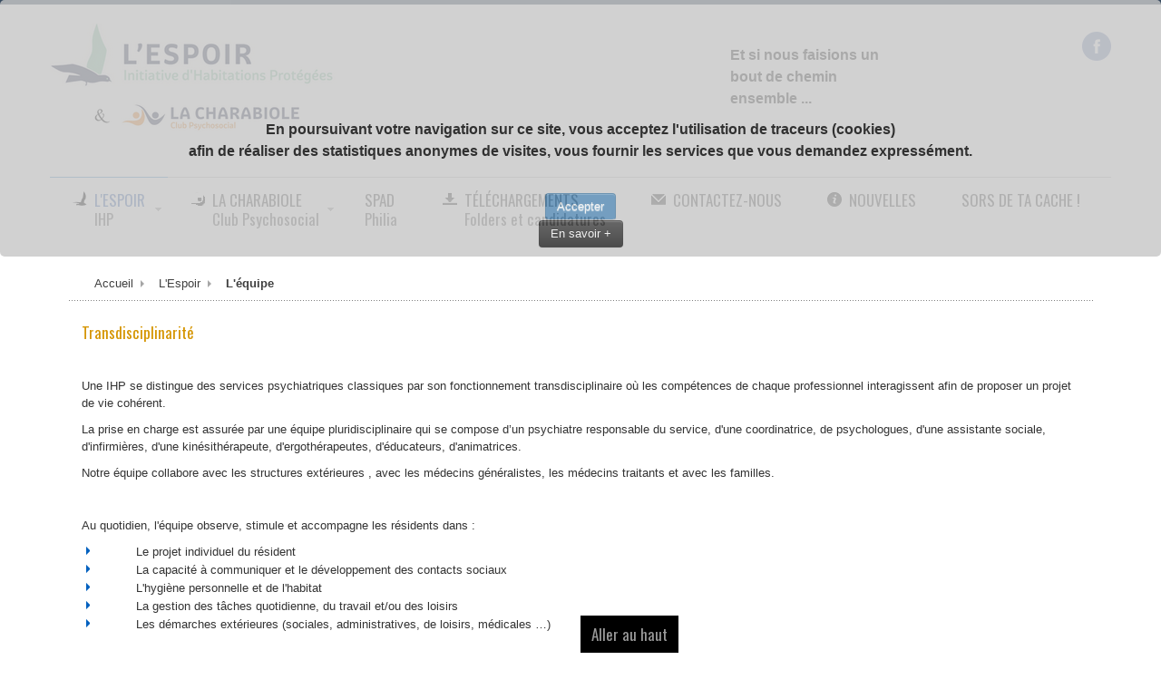

--- FILE ---
content_type: text/html; charset=utf-8
request_url: http://ihp-espoir.be/ihp-l-espoir/l-equipe
body_size: 6765
content:
<!DOCTYPE html>
<!-- jsn_boot_pro 3.1.0 -->
<html lang="" dir="ltr">
<head>
	<base href="http://ihp-espoir.be/ihp-l-espoir/l-equipe" />
	<meta http-equiv="content-type" content="text/html; charset=utf-8" />
	<meta name="keywords" content="IHP, Espoir, Charabiole, Club, " />
	<meta name="author" content="Pimpurniaux E" />
	<meta name="description" content="L'Initiative d'Habitations Protégées &quot;l'Espoir&quot; est une structure d'aide au retour à l'autonomie pour des personnes adultes rencontrant des difficultés psychosociales ou psychiatriques mais dont la pathologie est &quot;dite&quot; stabilisée.

Nous proposons un accompagnement individualisé en maisons communautaires, studios individuels ou à domicile.

Le Club Psychosocial &quot;la Charabiole&quot;, service proposé par l'IHP &quot;l'Espoir&quot;, s'adresse à des personnes confrontées à des problèmes psychologiques ou présentant une pathologie psychiatrique, dont la symptomatologie est atténuée.

Le Club permet d'apporter à ces personnes un soutien psychologique et social par le biais d'activités de revalidation, d'apprentissage et créatives visant, entre autres, de leur permettre de retrouver leur place dans la société." />
	<meta name="generator" content="Joomla! - Open Source Content Management" />
	<title>L'équipe</title>
	<link href="/images/favicon.ico" rel="shortcut icon" type="image/vnd.microsoft.icon" />
	<link href="http://ihp-espoir.be/component/search/?Itemid=129&amp;format=opensearch" rel="search" title="Valider IHP l'Espoir" type="application/opensearchdescription+xml" />
	<link href="/media/system/css/modal.css?4766870f1386a4f50421336b202d709c" rel="stylesheet" type="text/css" />
	<link href="/plugins/system/jce/css/content.css?badb4208be409b1335b815dde676300e" rel="stylesheet" type="text/css" />
	<link href="/components/com_imageshow/assets/css/style.css" rel="stylesheet" type="text/css" />
	<link href="/media/jui/css/bootstrap.min.css?4766870f1386a4f50421336b202d709c" rel="stylesheet" type="text/css" />
	<link href="/media/jui/css/bootstrap-responsive.min.css?4766870f1386a4f50421336b202d709c" rel="stylesheet" type="text/css" />
	<link href="/media/jui/css/bootstrap-extended.css?4766870f1386a4f50421336b202d709c" rel="stylesheet" type="text/css" />
	<link href="/plugins/system/jsntplframework/assets/3rd-party/bootstrap/css/bootstrap-frontend.min.css" rel="stylesheet" type="text/css" />
	<link href="/plugins/system/jsntplframework/assets/3rd-party/bootstrap/css/bootstrap-responsive-frontend.min.css" rel="stylesheet" type="text/css" />
	<link href="/templates/jsn_boot_pro/css/print.css" rel="stylesheet" type="text/css" media="Print" />
	<link href="/templates/system/css/system.css" rel="stylesheet" type="text/css" />
	<link href="/templates/system/css/general.css" rel="stylesheet" type="text/css" />
	<link href="/templates/jsn_boot_pro/css/template.css" rel="stylesheet" type="text/css" />
	<link href="/templates/jsn_boot_pro/css/colors/blue.css" rel="stylesheet" type="text/css" />
	<link href="/templates/jsn_boot_pro/css/styles/business.css" rel="stylesheet" type="text/css" />
	<link href="/templates/jsn_boot_pro/css/jsn_iconlinks.css" rel="stylesheet" type="text/css" />
	<link href="/templates/jsn_boot_pro/css/layouts/jsn_wide.css" rel="stylesheet" type="text/css" />
	<link href="/templates/jsn_boot_pro/css/layouts/jsn_mobile.css" rel="stylesheet" type="text/css" />
	<link href="/templates/jsn_boot_pro/css/jsn_social_icons.css" rel="stylesheet" type="text/css" />
	<link href="/templates/jsn_boot_pro/css/custom.css" rel="stylesheet" type="text/css" />
	<link href="https://www.ihp-espoir.be/plugins/system/fmalertcookies/assets/css/bootstrap.min.css" rel="stylesheet" type="text/css" />
	<link href="https://www.ihp-espoir.be/plugins/system/fmalertcookies/assets/css/custom.css" rel="stylesheet" type="text/css" />
	<style type="text/css">
	div.jsn-modulecontainer ul.menu-mainmenu ul,
	div.jsn-modulecontainer ul.menu-mainmenu ul li {
		width: 200px;
	}
	div.jsn-modulecontainer ul.menu-mainmenu ul ul {
		margin-left: 199px;
	}
	#jsn-pos-toolbar div.jsn-modulecontainer ul.menu-mainmenu ul ul {
		margin-right: 199px;
		margin-left : auto
	}
	div.jsn-modulecontainer ul.menu-sidemenu ul,
	div.jsn-modulecontainer ul.menu-sidemenu ul li {
		width: 200px;
	}
	div.jsn-modulecontainer ul.menu-sidemenu li ul {
		right: -200px;
	}
	body.jsn-direction-rtl div.jsn-modulecontainer ul.menu-sidemenu li ul {
		left: -200px;
		right: auto;
	}
	div.jsn-modulecontainer ul.menu-sidemenu ul ul {
		margin-left: 199px;
	}
	</style>
	<script type="application/json" class="joomla-script-options new">{"csrf.token":"dd2cde655ed05f39d18a0c57c8ade712","system.paths":{"root":"","base":""}}</script>
	<script src="/media/system/js/mootools-core.js?4766870f1386a4f50421336b202d709c" type="text/javascript"></script>
	<script src="/media/system/js/core.js?4766870f1386a4f50421336b202d709c" type="text/javascript"></script>
	<script src="/media/system/js/mootools-more.js?4766870f1386a4f50421336b202d709c" type="text/javascript"></script>
	<script src="/media/system/js/modal.js?4766870f1386a4f50421336b202d709c" type="text/javascript"></script>
	<script src="/media/jui/js/jquery.min.js?4766870f1386a4f50421336b202d709c" type="text/javascript"></script>
	<script src="/media/jui/js/jquery-noconflict.js?4766870f1386a4f50421336b202d709c" type="text/javascript"></script>
	<script src="/media/jui/js/jquery-migrate.min.js?4766870f1386a4f50421336b202d709c" type="text/javascript"></script>
	<script src="/media/jui/js/bootstrap.min.js?4766870f1386a4f50421336b202d709c" type="text/javascript"></script>
	<script src="/media/system/js/caption.js?4766870f1386a4f50421336b202d709c" type="text/javascript"></script>
	<script src="/plugins/system/jsntplframework/assets/joomlashine/js/noconflict.js" type="text/javascript"></script>
	<script src="/plugins/system/jsntplframework/assets/joomlashine/js/utils.js" type="text/javascript"></script>
	<script src="/templates/jsn_boot_pro/js/jsn_template.js" type="text/javascript"></script>
	<script type="text/javascript">

		jQuery(function($) {
			SqueezeBox.initialize({});
			initSqueezeBox();
			$(document).on('subform-row-add', initSqueezeBox);

			function initSqueezeBox(event, container)
			{
				SqueezeBox.assign($(container || document).find('a.modal').get(), {
					parse: 'rel'
				});
			}
		});

		window.jModalClose = function () {
			SqueezeBox.close();
		};

		// Add extra modal close functionality for tinyMCE-based editors
		document.onreadystatechange = function () {
			if (document.readyState == 'interactive' && typeof tinyMCE != 'undefined' && tinyMCE)
			{
				if (typeof window.jModalClose_no_tinyMCE === 'undefined')
				{
					window.jModalClose_no_tinyMCE = typeof(jModalClose) == 'function'  ?  jModalClose  :  false;

					jModalClose = function () {
						if (window.jModalClose_no_tinyMCE) window.jModalClose_no_tinyMCE.apply(this, arguments);
						tinyMCE.activeEditor.windowManager.close();
					};
				}

				if (typeof window.SqueezeBoxClose_no_tinyMCE === 'undefined')
				{
					if (typeof(SqueezeBox) == 'undefined')  SqueezeBox = {};
					window.SqueezeBoxClose_no_tinyMCE = typeof(SqueezeBox.close) == 'function'  ?  SqueezeBox.close  :  false;

					SqueezeBox.close = function () {
						if (window.SqueezeBoxClose_no_tinyMCE)  window.SqueezeBoxClose_no_tinyMCE.apply(this, arguments);
						tinyMCE.activeEditor.windowManager.close();
					};
				}
			}
		};
		jQuery(function($){ $(".dropdown-toggle").dropdown(); });jQuery(window).on('load',  function() {
				new JCaption('img.caption');
			});
				JSNTemplate.initTemplate({
					templatePrefix			: "jsn_boot_pro_",
					templatePath			: "/templates/jsn_boot_pro",
					enableRTL				: 0,
					enableGotopLink			: 1,
					enableMobile			: 1,
					enableMobileMenuSticky	: 1,
					enableDesktopMenuSticky	: 1,
					responsiveLayout		: ["mobile","wide"],
					mobileMenuEffect		: "default"
				});
			jQuery(function($){ initTooltips(); $("body").on("subform-row-add", initTooltips); function initTooltips (event, container) { container = container || document;$(container).find(".hasTooltip").tooltip({"html": true,"container": "body"});} });
	</script>
	<meta name="viewport" content="width=device-width, initial-scale=1.0, maximum-scale=2.0" />

	<!-- html5.js and respond.min.js for IE less than 9 -->
	<!--[if lt IE 9]>
		<script src="http://html5shim.googlecode.com/svn/trunk/html5.js"></script>
		<script src="/plugins/system/jsntplframework/assets/3rd-party/respond/respond.min.js"></script>
	<![endif]-->
	</head>
      
      
  
 <!-- Global site tag (gtag.js) - Google Analytics -->
<script async src="https://www.googletagmanager.com/gtag/js?id=UA-121722212-1"></script>
<script>
  window.dataLayer = window.dataLayer || [];
  function gtag(){dataLayer.push(arguments);}
  gtag('js', new Date());

  gtag('config', 'UA-121722212-1');
</script>
     
      
      
      
      
      
      
      
<body id="jsn-master" class="jsn-textstyle-business jsn-color-blue jsn-direction-ltr jsn-responsive jsn-mobile jsn-joomla-30  jsn-com-content jsn-view-article jsn-itemid-129"><!--googleoff: all--><div class="cadre_alert_cookies" id="cadre_alert_cookies" style="opacity:0.81;text-align:center;position:fixed;z-index:10000;left: 0;right: 0; margin:0px;"><div class="cadre_inner_alert_cookies" style="display: inline-block;width: 100%;margin:auto;max-width:100%;background-color: #c7c7c7;border:0px solid #c7c7c7; border-radius:5px"><div class="cadre_inner_texte_alert_cookies" style="display: inline-block;padding:10px;color: #000000"><div class="cadre_texte "><p>&nbsp;</p>
<p>&nbsp;</p>
<p>&nbsp;</p>
<p>&nbsp;</p>
<p style="text-align: center;"><span style="font-size: 12pt;"><strong><span id="u18638-42">En poursuivant votre navigation sur ce site, vous acceptez l'utilisation de traceurs (cookies) <br />afin de <span id="u18638-108">réaliser des statistiques anonymes de visites, vous fournir les services que vous demandez expressément</span>.</span></strong></span></p>
<p>&nbsp;</p></div><div class="cadre_bouton "><div class=" col-md-6 col-sm-6 btn_close" style="margin:0;text-align:center"><button onclick="CloseCadreAlertCookie();" style="background:#5388b1;color:#eeeeee" class="btn   popup-modal-dismiss">Accepter</button></div><div class=" col-md-6 col-sm-6 btn_readmore" style="margin:0;text-align:center"><a style="color:#eeeeee" class="btn btn-inverse  read_more" href="/cookies">En savoir +</a></div></div></div></div></div><!--googleon: all--><script type="text/javascript">/*<![CDATA[*/var name = "fmalertcookies" + "=";var ca = document.cookie.split(";");var acceptCookie = false;for(var i=0; i<ca.length; i++) {var c = ca[i];while (c.charAt(0)==" ") c = c.substring(1);if (c.indexOf(name) == 0){ acceptCookie = true; document.getElementById("cadre_alert_cookies").style.display="none";}}var d = new Date();d.setTime(d.getTime() + (30*(24*60*60*1000)));var expires_cookie = "expires="+d.toUTCString();function CloseCadreAlertCookie(){document.getElementById('cadre_alert_cookies').style.display='none'; document.cookie='fmalertcookies=true; '+expires_cookie+'; path=/';}/*]]>*/</script>
	<a id="top"></a>
		<div id="jsn-page">
			<div id="jsn-header">
			<div id="jsn-header-inner1">
				<div id="jsn-header-inner2">
					<div id="jsn-header-inner">
						<div id="jsn-logo" class="pull-left">
						<a href="/index.php" title=""><img src="/templates/jsn_boot_pro/images/logo.png" alt="" id="jsn-logo-desktop" /></a>						</div>
						<div id="jsn-headerright" class="pull-right">
													<div id="jsn-pos-top" class="pull-left">
								<div class=" jsn-modulecontainer"><div class="jsn-modulecontainer_inner"><div class="jsn-module-badge"></div><div class="jsn-module-extra-icon"></div><div class="jsn-modulecontent">
<div  >
	<p><strong><span style="font-size: 12pt;">Et si nous faisions un bout de chemin ensemble ...</span></strong></p></div><div class="clearbreak"></div></div></div></div>
								<div class="clearbreak"></div>
							</div>
													<div id="jsn-social-icons" class="pull-right">
								<ul>
																<li class="facebook">
										<a href="https://www.facebook.com/charabiole" title="Facebook" target="_blank">
											Facebook</a>
									</li>
															</ul>
							</div>
												</div>
						<div class="clearbreak"></div>
					</div>

											<div id="jsn-menu">
							<div id="jsn-menu-inner">
															<div id="jsn-pos-mainmenu" >
									<div class="_menu jsn-modulecontainer"><div class="jsn-modulecontainer_inner"><div class="jsn-module-badge"></div><div class="jsn-module-extra-icon"></div><div class="jsn-modulecontent"><span id="jsn-menu-toggle-parent" class="jsn-menu-toggle"><i class="fa fa-navicon"></i></span>
<ul class="menu-mainmenu menu-iconmenu menu-richmenu">
	<li class="jsn-menu-mobile-control"><span class="close-menu"><i class="fa fa-times"></i></span></li>
	<li  class="active parent first jsn-icon-selection"><a  href="/ihp-l-espoir" title="IHP" >
	<span>
		<span class="jsn-menutitle">L'Espoir</span><span class="jsn-menudescription">IHP</span>	</span>
</a><span class="jsn-menu-toggle"></span><ul><li  class="first"><a class="jsn-nodescription" href="/ihp-l-espoir/mieux-nous-connaitre" >
	<span>
		Mieux nous connaitre	</span>
</a></li><li ><a class="jsn-nodescription" href="/ihp-l-espoir/historique" >
	<span>
		Historique	</span>
</a></li><li ><a class="jsn-nodescription" href="/ihp-l-espoir/philosophie" >
	<span>
		Philosophie	</span>
</a></li><li  class="current active"><a class="jsn-nodescription current" href="/ihp-l-espoir/l-equipe" >
	<span>
		L'équipe	</span>
</a></li><li ><a class="jsn-nodescription" href="/ihp-l-espoir/infrastructure" >
	<span>
		Infrastructure	</span>
</a></li><li ><a class="jsn-nodescription" href="/ihp-l-espoir/l-admission-en-ihp" >
	<span>
		L'admission en IHP	</span>
</a></li><li ><a class="jsn-nodescription" href="/ihp-l-espoir/la-vie-en-ihp" >
	<span>
		Le séjour en IHP	</span>
</a></li><li  class="last"><a class="jsn-nodescription" href="/ihp-l-espoir/droits-du-patient" >
	<span>
		Médiation	</span>
</a></li></ul></li><li  class="parent jsn-icon-star"><a  href="/la-charabiole" title="Club Psychosocial" >
	<span>
		<span class="jsn-menutitle">La Charabiole</span><span class="jsn-menudescription">Club Psychosocial</span>	</span>
</a><span class="jsn-menu-toggle"></span><ul><li  class="first"><a class="jsn-nodescription" href="/la-charabiole/mieux-nous-connaitre" >
	<span>
		Mieux nous connaître	</span>
</a></li><li  class="last"><a class="jsn-nodescription" href="/la-charabiole/participation-aux-activites" >
	<span>
		Participation aux activités	</span>
</a></li></ul></li><li ><a  href="/spad" title="Philia" >
	<span>
		<span class="jsn-menutitle">SPAD</span><span class="jsn-menudescription">Philia</span>	</span>
</a></li><li  class="jsn-icon-download"><a  href="/telechargements" title="Folders et candidatures" >
	<span>
		<span class="jsn-menutitle">Téléchargements</span><span class="jsn-menudescription">Folders et candidatures</span>	</span>
</a></li><li  class="jsn-icon-mail"><a class="jsn-nodescription" href="/contactez-nous" >
	<span>
		Contactez-nous	</span>
</a></li><li  class="jsn-icon-info"><a class="jsn-nodescription" href="/nouvelles" >
	<span>
		Nouvelles	</span>
</a></li><li  class="last color: blue"><a class="jsn-nodescription" href="/sors-de-ta-cache" >
	<span>
		Sors de ta cache !	</span>
</a></li></ul><div class="clearbreak"></div></div></div></div>
																	</div>
																							<span id="jsn-desktopswitch">
									<a href="#" onclick="javascript: JSNUtils.setTemplateAttribute('jsn_boot_pro_','mobile','no'); return false;"></a>
								</span>
								<span id="jsn-mobileswitch">
									<a href="#" onclick="javascript: JSNUtils.setTemplateAttribute('jsn_boot_pro_','mobile','yes'); return false;"></a>
								</span>
														<div class="clearbreak"></div>
							</div>
													</div>
									</div>
			</div>
		</div>

		<div id="jsn-body">
        					<div id="jsn-content" class="">
				<div id="jsn-content_inner"><div id="jsn-content_inner1"><div id="jsn-content_inner2"><div id="jsn-content_inner3"><div id="jsn-content_inner4"><div id="jsn-content_inner5"><div id="jsn-content_inner6"><div id="jsn-content_inner7" class="row-fluid">
							<div id="jsn-maincontent" class="span12 order1 "><div id="jsn-maincontent_inner" class="row-fluid">
								<div id="jsn-centercol" class="span12 order1 ">
							<div id="jsn-centercol_inner">
								<div id="jsn-centercol_inner1">
										<div id="jsn-breadcrumbs">
									<div id="jsn-pos-breadcrumbs" class="">
<ul class="breadcrumb ">
<li class="active"><span class="divider"><i class="icon-location" class="hasTooltip" title="Vous êtes ici : "></i></span></li><li><a href="/" class="pathway">Accueil</a><span class="divider"></span></li><li><a href="/ihp-l-espoir" class="pathway">L'Espoir</a></li><li><span class="divider"></span><span>L'équipe</span></li></ul>	
</div>
								</div>
										<div id="jsn-mainbody-content" class=" jsn-hasmainbody">
											<div id="jsn-mainbody">
										<div id="system-message-container">
	</div>

										<div class="item-page" itemscope itemtype="http://schema.org/Article">	
	<meta itemscope itemprop="mainEntityOfPage" itemType="https://schema.org/WebPage" itemid="https://google.com/article" content=""/>
	<meta itemprop="inLanguage" content="fr-FR" />
					
		
								<div itemprop="articleBody">
		<h4>Transdisciplinarité</h4>
<p> </p>
<p>Une IHP se distingue des services psychiatriques classiques par son fonctionnement transdisciplinaire où les compétences de chaque professionnel interagissent afin de proposer un projet de vie cohérent.</p>
 
<p>La prise en charge est assurée par une équipe pluridisciplinaire qui se compose d’un psychiatre responsable du service, d'une coordinatrice, de psychologues, d'une assistante sociale, d'infirmières, d'une kinésithérapeute, d'ergothérapeutes, d'éducateurs, d'animatrices.</p>
<p>Notre équipe collabore avec les structures extérieures , avec les médecins généralistes, les médecins traitants et avec les familles.</p>
<p> </p>
<p>Au quotidien, l'équipe observe, stimule et accompagne les résidents dans :</p>
<ul class="list-arrow arrow-blue">
<li style="padding-left: 60px;">Le projet individuel du résident</li>
<li style="padding-left: 60px;">La capacité à communiquer et le développement des contacts sociaux</li>
<li style="padding-left: 60px;">L'hygiène personnelle et de l'habitat</li>
<li style="padding-left: 60px;">La gestion des tâches quotidienne, du travail et/ou des loisirs</li>
<li style="padding-left: 60px;">Les démarches extérieures (sociales, administratives, de loisirs, médicales …)</li>
</ul>
<p> </p>	</div>

			<div class="jsn-article-toolbar">
			<div class="article-info muted" style="float:none">
				<dl class="article-info" style="float:none">
								<dt class="article-info-term">Détails</dt>


												
												
										
									
				</dl>
			</div>
		</div>	
			
					</div>


									</div>
										</div>
										<div id="jsn-pos-user-bottom" class="jsn-modulescontainer jsn-horizontallayout jsn-modulescontainer4 row-fluid">
									<div class=" jsn-modulecontainer span3"><div class="jsn-modulecontainer_inner"><div><div><div class="jsn-module-badge"></div><div class="jsn-module-extra-icon"></div><div class="jsn-modulecontent">
<div  >
	<p><img src="/images/picto_localisation.png" alt="" width="15" /> Rue de Gembloux 157<br />5002 Saint-Servais<br />081.588.143<br />081.635.663</p></div><div class="clearbreak"></div></div></div></div></div></div><div class=" jsn-modulecontainer span3"><div class="jsn-modulecontainer_inner"><div><div><div class="jsn-module-badge"></div><div class="jsn-module-extra-icon"></div><div class="jsn-modulecontent">
<div  >
	<p><strong>Heures d&rsquo;ouverture</strong><br /> Du lundi au vendredi de 8h30 &agrave; 16h30<br /> Samedi, dimanche : Ferm&eacute;<br />Jours f&eacute;ri&eacute;s : Ferm&eacute;</p></div><div class="clearbreak"></div></div></div></div></div></div><div class=" jsn-modulecontainer span3"><div class="jsn-modulecontainer_inner"><div><div><div class="jsn-module-badge"></div><div class="jsn-module-extra-icon"></div><h3 class="jsn-moduletitle"><span class="jsn-moduleicon">Plan d'accès</span></h3><div class="jsn-modulecontent">
<div  >
	<p><a title="Plan d'accès" href="https://www.google.com/maps/place/IHP+L'Espoir+asbl/@50.4743118,4.8457746,17z/data=!3m1!4b1!4m5!3m4!1s0x47c199600e083603:0xb902d7c7f92d73d1!8m2!3d50.4743118!4d4.8479633" target="_blank" rel="noopener"><img src="/images/plan.jpg" alt="" width="85" height="93" /></a></p></div><div class="clearbreak"></div></div></div></div></div></div><div class=" jsn-modulecontainer span3"><div class="jsn-modulecontainer_inner"><div><div><div class="jsn-module-badge"></div><div class="jsn-module-extra-icon"></div><h3 class="jsn-moduletitle"><span class="jsn-moduleicon">Recherche</span></h3><div class="jsn-modulecontent"><form action="/ihp-l-espoir/l-equipe" method="post">
	<div class="search">
		<label for="mod-search-searchword"></label><input name="searchword" id="mod-search-searchword" maxlength="200"  class="inputbox" type="text" size="20" value=""  onblur="if (this.value=='') this.value='';" onfocus="if (this.value=='') this.value='';" />	<input type="hidden" name="task" value="search" />
	<input type="hidden" name="option" value="com_search" />
	<input type="hidden" name="Itemid" value="129" />
	</div>
</form>
<div class="clearbreak"></div></div></div></div></div></div>
								</div>
									</div>
							</div>
						</div>
        					</div></div>
						</div></div></div></div></div></div></div></div>
			</div>

			            	<div id="jsn-content-bottom">
                    <div id="jsn-pos-content-bottom" class="jsn-modulescontainer jsn-horizontallayout jsn-modulescontainer1 row-fluid">
                        <div class=" jsn-modulecontainer span12"><div class="jsn-modulecontainer_inner"><div><div><div class="jsn-module-badge"></div><div class="jsn-module-extra-icon"></div><div class="jsn-modulecontent"><span  class="jsn-menu-toggle"><i class="fa fa-navicon"></i></span>
<ul class="menu-divmenu">
	<li class="jsn-menu-mobile-control"><span class="close-menu"><i class="fa fa-times"></i></span></li>
	<li  class="first"><a  href="/politique-de-confidentialite" >
	<span>
		Politique de confidentialité	</span>
</a></li><li  class="last"><a  href="/cookies" >
	<span>
		Cookies	</span>
</a></li></ul><div class="clearbreak"></div></div></div></div></div></div>
                    </div>
                </div>
			
		</div>

							<div id="jsn-footer">
				<div id="jsn-footer-inner1">
					<div id="jsn-footer-inner">
						<div id="jsn-footermodules" class="jsn-modulescontainer jsn-modulescontainer1 row-fluid">
													<div id="jsn-pos-footer" class="span12">
								<div class=" jsn-modulecontainer"><div class="jsn-modulecontainer_inner"><div class="jsn-module-badge"></div><div class="jsn-module-extra-icon"></div><div class="jsn-modulecontent">
<div  >
	<p style="text-align: center;">Copyright © IHP L'Espoir asbl - Tous droits réservés<strong><br /></strong>Webmaster ∴ Pimpurniaux Emmanuelle<strong><br /></strong><sub>JSN Boot template designed by <a title="http://www.joomlashine.com" href="http://www.joomlashine.com" target="_blank">JoomlaShine.com</a></sub></p></div><div class="clearbreak"></div></div></div></div>
							</div>
													<div class="clearbreak"></div>
						</div>
					</div>
				</div>
			</div>
			</div>
			<a id="jsn-gotoplink" href="/ihp-l-espoir/l-equipe#top">
			<span>Aller au haut</span>
		</a>
	<div id="jsn-brand">
	JSN Boot template designed by <a href="http://www.joomlashine.com" target="_blank" title="Free Hi-Quality Joomla Templates on JoomlaShine">JoomlaShine.com</a>
</div>

</body>
</html>
